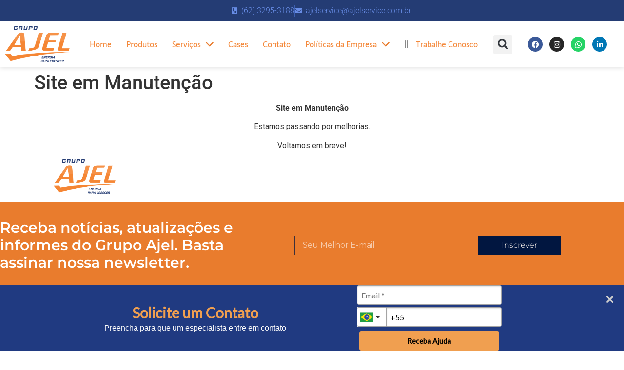

--- FILE ---
content_type: text/css
request_url: https://ajelservice.com.br/wp-content/uploads/elementor/css/post-17.css?ver=1768709954
body_size: 17072
content:
.elementor-17 .elementor-element.elementor-element-7614f5b:not(.elementor-motion-effects-element-type-background), .elementor-17 .elementor-element.elementor-element-7614f5b > .elementor-motion-effects-container > .elementor-motion-effects-layer{background-color:var( --e-global-color-accent );}.elementor-17 .elementor-element.elementor-element-7614f5b{transition:background 0.3s, border 0.3s, border-radius 0.3s, box-shadow 0.3s;z-index:99;}.elementor-17 .elementor-element.elementor-element-7614f5b > .elementor-background-overlay{transition:background 0.3s, border-radius 0.3s, opacity 0.3s;}.elementor-widget-icon-list .elementor-icon-list-item:not(:last-child):after{border-color:var( --e-global-color-text );}.elementor-widget-icon-list .elementor-icon-list-icon i{color:var( --e-global-color-primary );}.elementor-widget-icon-list .elementor-icon-list-icon svg{fill:var( --e-global-color-primary );}.elementor-widget-icon-list .elementor-icon-list-item > .elementor-icon-list-text, .elementor-widget-icon-list .elementor-icon-list-item > a{font-family:var( --e-global-typography-text-font-family ), Sans-serif;font-weight:var( --e-global-typography-text-font-weight );}.elementor-widget-icon-list .elementor-icon-list-text{color:var( --e-global-color-secondary );}.elementor-17 .elementor-element.elementor-element-66a9ccc > .elementor-widget-container{padding:0px 0px 0px 35px;}.elementor-17 .elementor-element.elementor-element-66a9ccc .elementor-icon-list-item:not(:last-child):after{content:"";border-color:#3C5FB1;}.elementor-17 .elementor-element.elementor-element-66a9ccc .elementor-icon-list-items:not(.elementor-inline-items) .elementor-icon-list-item:not(:last-child):after{border-block-start-style:solid;border-block-start-width:1px;}.elementor-17 .elementor-element.elementor-element-66a9ccc .elementor-icon-list-items.elementor-inline-items .elementor-icon-list-item:not(:last-child):after{border-inline-start-style:solid;}.elementor-17 .elementor-element.elementor-element-66a9ccc .elementor-inline-items .elementor-icon-list-item:not(:last-child):after{border-inline-start-width:1px;}.elementor-17 .elementor-element.elementor-element-66a9ccc .elementor-icon-list-icon i{color:#688DE6;transition:color 0.3s;}.elementor-17 .elementor-element.elementor-element-66a9ccc .elementor-icon-list-icon svg{fill:#688DE6;transition:fill 0.3s;}.elementor-17 .elementor-element.elementor-element-66a9ccc{--e-icon-list-icon-size:14px;--icon-vertical-offset:0px;}.elementor-17 .elementor-element.elementor-element-66a9ccc .elementor-icon-list-item > .elementor-icon-list-text, .elementor-17 .elementor-element.elementor-element-66a9ccc .elementor-icon-list-item > a{font-family:"Roboto", Sans-serif;font-weight:300;}.elementor-17 .elementor-element.elementor-element-66a9ccc .elementor-icon-list-text{color:#688DE6;transition:color 0.3s;}.elementor-17 .elementor-element.elementor-element-030e949:not(.elementor-motion-effects-element-type-background), .elementor-17 .elementor-element.elementor-element-030e949 > .elementor-motion-effects-container > .elementor-motion-effects-layer{background-color:#FFFFFF;}.elementor-17 .elementor-element.elementor-element-030e949{box-shadow:0px 0px 10px 0px rgba(0, 0, 0, 0.15);transition:background 0.3s, border 0.3s, border-radius 0.3s, box-shadow 0.3s;z-index:5;}.elementor-17 .elementor-element.elementor-element-030e949 > .elementor-background-overlay{transition:background 0.3s, border-radius 0.3s, opacity 0.3s;}.elementor-bc-flex-widget .elementor-17 .elementor-element.elementor-element-653d074.elementor-column .elementor-widget-wrap{align-items:center;}.elementor-17 .elementor-element.elementor-element-653d074.elementor-column.elementor-element[data-element_type="column"] > .elementor-widget-wrap.elementor-element-populated{align-content:center;align-items:center;}.elementor-17 .elementor-element.elementor-element-653d074.elementor-column > .elementor-widget-wrap{justify-content:center;}.elementor-widget-theme-site-logo .widget-image-caption{color:var( --e-global-color-text );font-family:var( --e-global-typography-text-font-family ), Sans-serif;font-weight:var( --e-global-typography-text-font-weight );}.elementor-17 .elementor-element.elementor-element-cfc3a01{text-align:start;}.elementor-bc-flex-widget .elementor-17 .elementor-element.elementor-element-c6fb458.elementor-column .elementor-widget-wrap{align-items:center;}.elementor-17 .elementor-element.elementor-element-c6fb458.elementor-column.elementor-element[data-element_type="column"] > .elementor-widget-wrap.elementor-element-populated{align-content:center;align-items:center;}.elementor-17 .elementor-element.elementor-element-c6fb458.elementor-column > .elementor-widget-wrap{justify-content:center;}.elementor-widget-ha-nav-menu .ha-navbar-nav > li > a{font-family:var( --e-global-typography-primary-font-family ), Sans-serif;font-weight:var( --e-global-typography-primary-font-weight );}.elementor-widget-ha-nav-menu .ha-navbar-nav .ha-submenu-panel > li > a{font-family:var( --e-global-typography-primary-font-family ), Sans-serif;font-weight:var( --e-global-typography-primary-font-weight );}.elementor-widget-ha-nav-menu .ha-menu-hamburger:hover .ha-menu-hamburger-icon{background-color:var( --e-global-color-primary );}.elementor-widget-ha-nav-menu .ha-menu-hamburger:hover > .ha-menu-icon{color:var( --e-global-color-primary );}.elementor-widget-ha-nav-menu .ha-menu-close{font-family:var( --e-global-typography-primary-font-family ), Sans-serif;font-weight:var( --e-global-typography-primary-font-weight );color:var( --e-global-color-primary );}.elementor-widget-ha-nav-menu .ha-menu-close:hover{color:var( --e-global-color-primary );}.elementor-17 .elementor-element.elementor-element-ee61a2f .ha-navbar-nav .ha-submenu-panel{background-color:#F3F3F3;border-radius:10px 10px 10px 10px;min-width:300px;}.elementor-17 .elementor-element.elementor-element-ee61a2f .ha-menu-hamburger:hover{background-color:var( --e-global-color-primary );}.elementor-17 .elementor-element.elementor-element-ee61a2f{z-index:999;}.elementor-17 .elementor-element.elementor-element-ee61a2f .ha-menu-container{height:55px;border-radius:0px 0px 0px 0px;}.elementor-17 .elementor-element.elementor-element-ee61a2f .ha-navbar-nav > li > a{padding:0px 15px 0px 15px;font-family:"Sarala", Sans-serif;font-size:16px;font-weight:400;color:#f4893b;}.elementor-17 .elementor-element.elementor-element-ee61a2f .ha-menu-nav-link-icon-position-top .ha-menu-icon{padding-bottom:16px;}.elementor-17 .elementor-element.elementor-element-ee61a2f .ha-menu-nav-link-icon-position-left .ha-menu-icon{padding-right:16px;}.elementor-17 .elementor-element.elementor-element-ee61a2f .ha-menu-nav-link-icon-position-right .ha-menu-icon{padding-left:16px;}.elementor-17 .elementor-element.elementor-element-ee61a2f .ha-navbar-nav > li > a:hover{color:#2F4B8D;}.elementor-17 .elementor-element.elementor-element-ee61a2f .ha-navbar-nav > li > a:focus{color:#2F4B8D;}.elementor-17 .elementor-element.elementor-element-ee61a2f .ha-navbar-nav > li > a:active{color:#2F4B8D;}.elementor-17 .elementor-element.elementor-element-ee61a2f .ha-navbar-nav > li:hover > a{color:#2F4B8D;}.elementor-17 .elementor-element.elementor-element-ee61a2f .ha-navbar-nav > li:hover > a .ha-submenu-indicator{color:#2F4B8D;}.elementor-17 .elementor-element.elementor-element-ee61a2f .ha-navbar-nav > li > a:hover .ha-submenu-indicator{color:#2F4B8D;}.elementor-17 .elementor-element.elementor-element-ee61a2f .ha-navbar-nav > li > a:focus .ha-submenu-indicator{color:#2F4B8D;}.elementor-17 .elementor-element.elementor-element-ee61a2f .ha-navbar-nav > li > a:active .ha-submenu-indicator{color:#2F4B8D;}.elementor-17 .elementor-element.elementor-element-ee61a2f .ha-navbar-nav > li.current-menu-item > a{color:#707070;}.elementor-17 .elementor-element.elementor-element-ee61a2f .ha-navbar-nav > li.current-menu-ancestor > a{color:#707070;}.elementor-17 .elementor-element.elementor-element-ee61a2f .ha-navbar-nav > li.current-menu-ancestor > a .ha-submenu-indicator{color:#707070;}.elementor-17 .elementor-element.elementor-element-ee61a2f .ha-navbar-nav li a .ha-submenu-indicator-wrap svg{height:16px;width:auto;color:var( --e-global-color-primary );}.elementor-17 .elementor-element.elementor-element-ee61a2f .ha-navbar-nav li a:hover .ha-submenu-indicator-wrap svg{color:#000000;}.elementor-17 .elementor-element.elementor-element-ee61a2f .ha-navbar-nav .ha-submenu-panel > li > a{color:var( --e-global-color-secondary );}.elementor-17 .elementor-element.elementor-element-ee61a2f .ha-navbar-nav .ha-submenu-panel > li > a:hover{color:#707070;}.elementor-17 .elementor-element.elementor-element-ee61a2f .ha-navbar-nav .ha-submenu-panel > li > a:focus{color:#707070;}.elementor-17 .elementor-element.elementor-element-ee61a2f .ha-navbar-nav .ha-submenu-panel > li > a:active{color:#707070;}.elementor-17 .elementor-element.elementor-element-ee61a2f .ha-navbar-nav .ha-submenu-panel > li:hover > a{color:#707070;}.elementor-17 .elementor-element.elementor-element-ee61a2f .ha-navbar-nav .ha-submenu-panel > li.current-menu-item > a{color:#707070 !important;}.elementor-17 .elementor-element.elementor-element-ee61a2f .ha-submenu-panel{padding:0px 0px 0px 0px;}.elementor-17 .elementor-element.elementor-element-ee61a2f .ha-menu-hamburger{float:right;}.elementor-17 .elementor-element.elementor-element-ee61a2f .ha-menu-hamburger .ha-menu-hamburger-icon{background-color:var( --e-global-color-primary );}.elementor-17 .elementor-element.elementor-element-ee61a2f .ha-menu-hamburger > .ha-menu-icon{color:var( --e-global-color-primary );}.elementor-17 .elementor-element.elementor-element-ee61a2f .ha-menu-hamburger:hover .ha-menu-hamburger-icon{background-color:var( --e-global-color-accent );}.elementor-17 .elementor-element.elementor-element-ee61a2f .ha-menu-hamburger:hover > .ha-menu-icon{color:var( --e-global-color-accent );}.elementor-17 .elementor-element.elementor-element-ee61a2f .ha-menu-close{color:rgba(51, 51, 51, 1);}.elementor-17 .elementor-element.elementor-element-ee61a2f .ha-menu-close:hover{color:rgba(0, 0, 0, 0.5);}.elementor-bc-flex-widget .elementor-17 .elementor-element.elementor-element-a9f937c.elementor-column .elementor-widget-wrap{align-items:center;}.elementor-17 .elementor-element.elementor-element-a9f937c.elementor-column.elementor-element[data-element_type="column"] > .elementor-widget-wrap.elementor-element-populated{align-content:center;align-items:center;}.elementor-17 .elementor-element.elementor-element-a9f937c.elementor-column > .elementor-widget-wrap{justify-content:center;}.elementor-17 .elementor-element.elementor-element-a9f937c > .elementor-element-populated{margin:0px 0px 0px 0px;--e-column-margin-right:0px;--e-column-margin-left:0px;padding:0px 0px 0px 0px;}.elementor-widget-search-form input[type="search"].elementor-search-form__input{font-family:var( --e-global-typography-text-font-family ), Sans-serif;font-weight:var( --e-global-typography-text-font-weight );}.elementor-widget-search-form .elementor-search-form__input,
					.elementor-widget-search-form .elementor-search-form__icon,
					.elementor-widget-search-form .elementor-lightbox .dialog-lightbox-close-button,
					.elementor-widget-search-form .elementor-lightbox .dialog-lightbox-close-button:hover,
					.elementor-widget-search-form.elementor-search-form--skin-full_screen input[type="search"].elementor-search-form__input{color:var( --e-global-color-text );fill:var( --e-global-color-text );}.elementor-widget-search-form .elementor-search-form__submit{font-family:var( --e-global-typography-text-font-family ), Sans-serif;font-weight:var( --e-global-typography-text-font-weight );background-color:var( --e-global-color-secondary );}.elementor-17 .elementor-element.elementor-element-80f4456{width:var( --container-widget-width, 96.121% );max-width:96.121%;--container-widget-width:96.121%;--container-widget-flex-grow:0;}.elementor-17 .elementor-element.elementor-element-80f4456 .elementor-search-form{text-align:center;}.elementor-17 .elementor-element.elementor-element-80f4456 .elementor-search-form__toggle{--e-search-form-toggle-size:39px;}.elementor-17 .elementor-element.elementor-element-80f4456:not(.elementor-search-form--skin-full_screen) .elementor-search-form__container{border-radius:3px;}.elementor-17 .elementor-element.elementor-element-80f4456.elementor-search-form--skin-full_screen input[type="search"].elementor-search-form__input{border-radius:3px;}.elementor-bc-flex-widget .elementor-17 .elementor-element.elementor-element-834497c.elementor-column .elementor-widget-wrap{align-items:center;}.elementor-17 .elementor-element.elementor-element-834497c.elementor-column.elementor-element[data-element_type="column"] > .elementor-widget-wrap.elementor-element-populated{align-content:center;align-items:center;}.elementor-17 .elementor-element.elementor-element-834497c > .elementor-element-populated{margin:0px 0px 0px 0px;--e-column-margin-right:0px;--e-column-margin-left:0px;padding:0px 0px 0px 0px;}.elementor-17 .elementor-element.elementor-element-e266064{--grid-template-columns:repeat(0, auto);--icon-size:15px;--grid-column-gap:10px;--grid-row-gap:0px;}.elementor-17 .elementor-element.elementor-element-e266064 .elementor-widget-container{text-align:center;}.elementor-theme-builder-content-area{height:400px;}.elementor-location-header:before, .elementor-location-footer:before{content:"";display:table;clear:both;}@media(max-width:1024px){ .elementor-17 .elementor-element.elementor-element-ee61a2f .ha-nav-identity-panel{padding:10px 0px 10px 0px;} .elementor-17 .elementor-element.elementor-element-ee61a2f .ha-menu-container{max-width:350px;} .elementor-17 .elementor-element.elementor-element-ee61a2f .ha-menu-offcanvas-elements{--offcanvas-left-offset:-350px;}.elementor-17 .elementor-element.elementor-element-ee61a2f .ha-menu-container{border-radius:0px 0px 0px 0px;}.elementor-17 .elementor-element.elementor-element-ee61a2f .ha-navbar-nav > li > a{padding:10px 15px 10px 15px;}.elementor-17 .elementor-element.elementor-element-ee61a2f .ha-navbar-nav .ha-submenu-panel{border-radius:0px 0px 0px 0px;}.elementor-17 .elementor-element.elementor-element-ee61a2f .ha-menu-hamburger{padding:8px 8px 8px 8px;border-radius:3px;}.elementor-17 .elementor-element.elementor-element-ee61a2f .ha-menu-hamburger .ha-menu-icon{width:24px;height:24px;}.elementor-17 .elementor-element.elementor-element-ee61a2f .ha-menu-close{padding:8px 8px 8px 8px;margin:12px 12px 12px 12px;width:45px;border-radius:3px;}.elementor-17 .elementor-element.elementor-element-ee61a2f .ha-nav-logo > img{max-width:160px;max-height:60px;}.elementor-17 .elementor-element.elementor-element-ee61a2f .ha-nav-logo{margin:5px 0px 5px 0px;padding:5px 5px 5px 5px;}}@media(max-width:767px){.elementor-17 .elementor-element.elementor-element-7614f5b{z-index:3;}.elementor-17 .elementor-element.elementor-element-66a9ccc > .elementor-widget-container{margin:0px 0px 0px 0px;padding:0px 0px 0px 0px;}.elementor-17 .elementor-element.elementor-element-66a9ccc .elementor-icon-list-items:not(.elementor-inline-items) .elementor-icon-list-item:not(:last-child){padding-block-end:calc(12px/2);}.elementor-17 .elementor-element.elementor-element-66a9ccc .elementor-icon-list-items:not(.elementor-inline-items) .elementor-icon-list-item:not(:first-child){margin-block-start:calc(12px/2);}.elementor-17 .elementor-element.elementor-element-66a9ccc .elementor-icon-list-items.elementor-inline-items .elementor-icon-list-item{margin-inline:calc(12px/2);}.elementor-17 .elementor-element.elementor-element-66a9ccc .elementor-icon-list-items.elementor-inline-items{margin-inline:calc(-12px/2);}.elementor-17 .elementor-element.elementor-element-66a9ccc .elementor-icon-list-items.elementor-inline-items .elementor-icon-list-item:after{inset-inline-end:calc(-12px/2);}.elementor-17 .elementor-element.elementor-element-66a9ccc .elementor-icon-list-item > .elementor-icon-list-text, .elementor-17 .elementor-element.elementor-element-66a9ccc .elementor-icon-list-item > a{font-size:13px;}.elementor-17 .elementor-element.elementor-element-653d074{width:50%;}.elementor-17 .elementor-element.elementor-element-cfc3a01 img{width:91%;}.elementor-17 .elementor-element.elementor-element-c6fb458{width:25%;}.elementor-17 .elementor-element.elementor-element-ee61a2f{z-index:888;} .elementor-17 .elementor-element.elementor-element-ee61a2f .ha-menu-container{max-width:350px;} .elementor-17 .elementor-element.elementor-element-ee61a2f .ha-menu-offcanvas-elements{--offcanvas-left-offset:-350px;}.elementor-17 .elementor-element.elementor-element-ee61a2f .ha-nav-logo > img{max-width:120px;max-height:50px;}.elementor-17 .elementor-element.elementor-element-a9f937c{width:20%;}}@media(min-width:768px){.elementor-17 .elementor-element.elementor-element-653d074{width:12%;}.elementor-17 .elementor-element.elementor-element-c6fb458{width:67%;}.elementor-17 .elementor-element.elementor-element-a9f937c{width:2.967%;}.elementor-17 .elementor-element.elementor-element-834497c{width:18%;}}

--- FILE ---
content_type: text/css
request_url: https://ajelservice.com.br/wp-content/uploads/elementor/css/post-257.css?ver=1768709954
body_size: 32821
content:
.elementor-257 .elementor-element.elementor-element-15b2ac44 > .elementor-container{max-width:1400px;min-height:180px;}.elementor-257 .elementor-element.elementor-element-15b2ac44{transition:background 0.3s, border 0.3s, border-radius 0.3s, box-shadow 0.3s;margin-top:0px;margin-bottom:-60px;padding:0px 0px 0px 0px;z-index:1;}.elementor-257 .elementor-element.elementor-element-15b2ac44 > .elementor-background-overlay{transition:background 0.3s, border-radius 0.3s, opacity 0.3s;}.elementor-257 .elementor-element.elementor-element-2d384634 > .elementor-element-populated{padding:0px 0px 0px 0px;}.elementor-257 .elementor-element.elementor-element-7ff74364:not(.elementor-motion-effects-element-type-background), .elementor-257 .elementor-element.elementor-element-7ff74364 > .elementor-motion-effects-container > .elementor-motion-effects-layer{background-color:var( --e-global-color-primary );}.elementor-257 .elementor-element.elementor-element-7ff74364 > .elementor-container{max-width:1150px;min-height:180px;}.elementor-257 .elementor-element.elementor-element-7ff74364{transition:background 0.3s, border 0.3s, border-radius 0.3s, box-shadow 0.3s;margin-top:0px;margin-bottom:0px;}.elementor-257 .elementor-element.elementor-element-7ff74364 > .elementor-background-overlay{transition:background 0.3s, border-radius 0.3s, opacity 0.3s;}.elementor-bc-flex-widget .elementor-257 .elementor-element.elementor-element-7f0938ac.elementor-column .elementor-widget-wrap{align-items:center;}.elementor-257 .elementor-element.elementor-element-7f0938ac.elementor-column.elementor-element[data-element_type="column"] > .elementor-widget-wrap.elementor-element-populated{align-content:center;align-items:center;}.elementor-257 .elementor-element.elementor-element-7f0938ac > .elementor-element-populated{padding:0px 50px 0px 0px;}.elementor-widget-heading .elementor-heading-title{font-family:var( --e-global-typography-primary-font-family ), Sans-serif;font-weight:var( --e-global-typography-primary-font-weight );color:var( --e-global-color-primary );}.elementor-257 .elementor-element.elementor-element-28a86981{text-align:start;}.elementor-257 .elementor-element.elementor-element-28a86981 .elementor-heading-title{font-family:"Montserrat", Sans-serif;font-size:30px;font-weight:600;line-height:1.2em;color:#FFFFFF;}.elementor-bc-flex-widget .elementor-257 .elementor-element.elementor-element-3d360cb.elementor-column .elementor-widget-wrap{align-items:center;}.elementor-257 .elementor-element.elementor-element-3d360cb.elementor-column.elementor-element[data-element_type="column"] > .elementor-widget-wrap.elementor-element-populated{align-content:center;align-items:center;}.elementor-257 .elementor-element.elementor-element-3d360cb > .elementor-element-populated{padding:0% 0% 0% 5%;}.elementor-widget-form .elementor-field-group > label, .elementor-widget-form .elementor-field-subgroup label{color:var( --e-global-color-text );}.elementor-widget-form .elementor-field-group > label{font-family:var( --e-global-typography-text-font-family ), Sans-serif;font-weight:var( --e-global-typography-text-font-weight );}.elementor-widget-form .elementor-field-type-html{color:var( --e-global-color-text );font-family:var( --e-global-typography-text-font-family ), Sans-serif;font-weight:var( --e-global-typography-text-font-weight );}.elementor-widget-form .elementor-field-group .elementor-field{color:var( --e-global-color-text );}.elementor-widget-form .elementor-field-group .elementor-field, .elementor-widget-form .elementor-field-subgroup label{font-family:var( --e-global-typography-text-font-family ), Sans-serif;font-weight:var( --e-global-typography-text-font-weight );}.elementor-widget-form .elementor-button{font-family:var( --e-global-typography-accent-font-family ), Sans-serif;font-weight:var( --e-global-typography-accent-font-weight );}.elementor-widget-form .e-form__buttons__wrapper__button-next{background-color:var( --e-global-color-accent );}.elementor-widget-form .elementor-button[type="submit"]{background-color:var( --e-global-color-accent );}.elementor-widget-form .e-form__buttons__wrapper__button-previous{background-color:var( --e-global-color-accent );}.elementor-widget-form .elementor-message{font-family:var( --e-global-typography-text-font-family ), Sans-serif;font-weight:var( --e-global-typography-text-font-weight );}.elementor-widget-form .e-form__indicators__indicator, .elementor-widget-form .e-form__indicators__indicator__label{font-family:var( --e-global-typography-accent-font-family ), Sans-serif;font-weight:var( --e-global-typography-accent-font-weight );}.elementor-widget-form{--e-form-steps-indicator-inactive-primary-color:var( --e-global-color-text );--e-form-steps-indicator-active-primary-color:var( --e-global-color-accent );--e-form-steps-indicator-completed-primary-color:var( --e-global-color-accent );--e-form-steps-indicator-progress-color:var( --e-global-color-accent );--e-form-steps-indicator-progress-background-color:var( --e-global-color-text );--e-form-steps-indicator-progress-meter-color:var( --e-global-color-text );}.elementor-widget-form .e-form__indicators__indicator__progress__meter{font-family:var( --e-global-typography-accent-font-family ), Sans-serif;font-weight:var( --e-global-typography-accent-font-weight );}.elementor-257 .elementor-element.elementor-element-4f981bf0 .elementor-field-group{padding-right:calc( 20px/2 );padding-left:calc( 20px/2 );margin-bottom:10px;}.elementor-257 .elementor-element.elementor-element-4f981bf0 .elementor-form-fields-wrapper{margin-left:calc( -20px/2 );margin-right:calc( -20px/2 );margin-bottom:-10px;}.elementor-257 .elementor-element.elementor-element-4f981bf0 .elementor-field-group.recaptcha_v3-bottomleft, .elementor-257 .elementor-element.elementor-element-4f981bf0 .elementor-field-group.recaptcha_v3-bottomright{margin-bottom:0;}body.rtl .elementor-257 .elementor-element.elementor-element-4f981bf0 .elementor-labels-inline .elementor-field-group > label{padding-left:0px;}body:not(.rtl) .elementor-257 .elementor-element.elementor-element-4f981bf0 .elementor-labels-inline .elementor-field-group > label{padding-right:0px;}body .elementor-257 .elementor-element.elementor-element-4f981bf0 .elementor-labels-above .elementor-field-group > label{padding-bottom:0px;}.elementor-257 .elementor-element.elementor-element-4f981bf0 .elementor-field-group > label, .elementor-257 .elementor-element.elementor-element-4f981bf0 .elementor-field-subgroup label{color:#FFFFFF;}.elementor-257 .elementor-element.elementor-element-4f981bf0 .elementor-field-type-html{padding-bottom:0px;}.elementor-257 .elementor-element.elementor-element-4f981bf0 .elementor-field-group .elementor-field{color:#FFFFFF;}.elementor-257 .elementor-element.elementor-element-4f981bf0 .elementor-field-group .elementor-field, .elementor-257 .elementor-element.elementor-element-4f981bf0 .elementor-field-subgroup label{font-family:"Montserrat", Sans-serif;font-size:16px;}.elementor-257 .elementor-element.elementor-element-4f981bf0 .elementor-field-group .elementor-field:not(.elementor-select-wrapper){border-color:#011640BD;border-width:1px 1px 1px 1px;border-radius:0px 0px 0px 0px;}.elementor-257 .elementor-element.elementor-element-4f981bf0 .elementor-field-group .elementor-select-wrapper select{border-color:#011640BD;border-width:1px 1px 1px 1px;border-radius:0px 0px 0px 0px;}.elementor-257 .elementor-element.elementor-element-4f981bf0 .elementor-field-group .elementor-select-wrapper::before{color:#011640BD;}.elementor-257 .elementor-element.elementor-element-4f981bf0 .elementor-button{font-family:"Montserrat", Sans-serif;font-size:16px;font-weight:300;text-transform:capitalize;border-radius:0px 0px 0px 0px;}.elementor-257 .elementor-element.elementor-element-4f981bf0 .e-form__buttons__wrapper__button-next{background-color:#011640;color:#FFF7F1;}.elementor-257 .elementor-element.elementor-element-4f981bf0 .elementor-button[type="submit"]{background-color:#011640;color:#FFF7F1;}.elementor-257 .elementor-element.elementor-element-4f981bf0 .elementor-button[type="submit"] svg *{fill:#FFF7F1;}.elementor-257 .elementor-element.elementor-element-4f981bf0 .e-form__buttons__wrapper__button-previous{color:#ffffff;}.elementor-257 .elementor-element.elementor-element-4f981bf0 .e-form__buttons__wrapper__button-next:hover{background-color:#FFD6D6;color:#011640;}.elementor-257 .elementor-element.elementor-element-4f981bf0 .elementor-button[type="submit"]:hover{background-color:#FFD6D6;color:#011640;}.elementor-257 .elementor-element.elementor-element-4f981bf0 .elementor-button[type="submit"]:hover svg *{fill:#011640;}.elementor-257 .elementor-element.elementor-element-4f981bf0 .e-form__buttons__wrapper__button-previous:hover{color:#ffffff;}.elementor-257 .elementor-element.elementor-element-4f981bf0 .elementor-message{font-family:"Montserrat", Sans-serif;font-size:16px;font-weight:300;}.elementor-257 .elementor-element.elementor-element-4f981bf0 .elementor-message.elementor-message-success{color:#011640;}.elementor-257 .elementor-element.elementor-element-4f981bf0 .elementor-message.elementor-message-danger{color:#011640;}.elementor-257 .elementor-element.elementor-element-4f981bf0 .elementor-message.elementor-help-inline{color:#011640;}.elementor-257 .elementor-element.elementor-element-4f981bf0{--e-form-steps-indicators-spacing:20px;--e-form-steps-indicator-padding:30px;--e-form-steps-indicator-inactive-secondary-color:#ffffff;--e-form-steps-indicator-active-secondary-color:#ffffff;--e-form-steps-indicator-completed-secondary-color:#ffffff;--e-form-steps-divider-width:1px;--e-form-steps-divider-gap:10px;}.elementor-257 .elementor-element.elementor-element-3d689cb2:not(.elementor-motion-effects-element-type-background), .elementor-257 .elementor-element.elementor-element-3d689cb2 > .elementor-motion-effects-container > .elementor-motion-effects-layer{background-color:#162548;}.elementor-257 .elementor-element.elementor-element-3d689cb2 > .elementor-container{max-width:1400px;min-height:650px;}.elementor-257 .elementor-element.elementor-element-3d689cb2{transition:background 0.3s, border 0.3s, border-radius 0.3s, box-shadow 0.3s;}.elementor-257 .elementor-element.elementor-element-3d689cb2 > .elementor-background-overlay{transition:background 0.3s, border-radius 0.3s, opacity 0.3s;}.elementor-bc-flex-widget .elementor-257 .elementor-element.elementor-element-59128e85.elementor-column .elementor-widget-wrap{align-items:center;}.elementor-257 .elementor-element.elementor-element-59128e85.elementor-column.elementor-element[data-element_type="column"] > .elementor-widget-wrap.elementor-element-populated{align-content:center;align-items:center;}.elementor-257 .elementor-element.elementor-element-59128e85 > .elementor-widget-wrap > .elementor-widget:not(.elementor-widget__width-auto):not(.elementor-widget__width-initial):not(:last-child):not(.elementor-absolute){margin-block-end:30px;}.elementor-257 .elementor-element.elementor-element-59128e85 > .elementor-element-populated{padding:50px 0px 0px 0px;}.elementor-widget-image .widget-image-caption{color:var( --e-global-color-text );font-family:var( --e-global-typography-text-font-family ), Sans-serif;font-weight:var( --e-global-typography-text-font-weight );}.elementor-257 .elementor-element.elementor-element-1e927c94 > .elementor-widget-container{margin:25px 0px 0px 0px;}.elementor-257 .elementor-element.elementor-element-1e927c94{text-align:start;}.elementor-257 .elementor-element.elementor-element-1e927c94 img{width:20%;filter:brightness( 200% ) contrast( 195% ) saturate( 0% ) blur( 0px ) hue-rotate( 0deg );}.elementor-257 .elementor-element.elementor-element-7bdd8ba0 > .elementor-container{max-width:1400px;}.elementor-257 .elementor-element.elementor-element-7f2ccbf2 > .elementor-element-populated{padding:0px 50px 0px 0px;}.elementor-257 .elementor-element.elementor-element-6531535a .elementor-heading-title{font-family:"Montserrat", Sans-serif;font-size:16px;font-weight:300;text-transform:uppercase;line-height:17px;letter-spacing:0px;color:rgba(255, 255, 255, 0.5);}.elementor-widget-text-editor{font-family:var( --e-global-typography-text-font-family ), Sans-serif;font-weight:var( --e-global-typography-text-font-weight );color:var( --e-global-color-text );}.elementor-widget-text-editor.elementor-drop-cap-view-stacked .elementor-drop-cap{background-color:var( --e-global-color-primary );}.elementor-widget-text-editor.elementor-drop-cap-view-framed .elementor-drop-cap, .elementor-widget-text-editor.elementor-drop-cap-view-default .elementor-drop-cap{color:var( --e-global-color-primary );border-color:var( --e-global-color-primary );}.elementor-257 .elementor-element.elementor-element-801f17f{text-align:start;font-family:"Montserrat", Sans-serif;font-size:16px;font-weight:300;line-height:1.8em;color:#FFFFFF;}.elementor-257 .elementor-element.elementor-element-78c5ce9{text-align:start;font-family:"Montserrat", Sans-serif;font-size:16px;font-weight:300;line-height:1.8em;color:#FFFFFF;}.elementor-257 .elementor-element.elementor-element-45017b0 .elementor-heading-title{font-family:"Montserrat", Sans-serif;font-size:16px;font-weight:700;text-transform:uppercase;color:var( --e-global-color-primary );}.elementor-widget-icon-list .elementor-icon-list-item:not(:last-child):after{border-color:var( --e-global-color-text );}.elementor-widget-icon-list .elementor-icon-list-icon i{color:var( --e-global-color-primary );}.elementor-widget-icon-list .elementor-icon-list-icon svg{fill:var( --e-global-color-primary );}.elementor-widget-icon-list .elementor-icon-list-item > .elementor-icon-list-text, .elementor-widget-icon-list .elementor-icon-list-item > a{font-family:var( --e-global-typography-text-font-family ), Sans-serif;font-weight:var( --e-global-typography-text-font-weight );}.elementor-widget-icon-list .elementor-icon-list-text{color:var( --e-global-color-secondary );}.elementor-257 .elementor-element.elementor-element-bc80680 .elementor-icon-list-items:not(.elementor-inline-items) .elementor-icon-list-item:not(:last-child){padding-block-end:calc(4px/2);}.elementor-257 .elementor-element.elementor-element-bc80680 .elementor-icon-list-items:not(.elementor-inline-items) .elementor-icon-list-item:not(:first-child){margin-block-start:calc(4px/2);}.elementor-257 .elementor-element.elementor-element-bc80680 .elementor-icon-list-items.elementor-inline-items .elementor-icon-list-item{margin-inline:calc(4px/2);}.elementor-257 .elementor-element.elementor-element-bc80680 .elementor-icon-list-items.elementor-inline-items{margin-inline:calc(-4px/2);}.elementor-257 .elementor-element.elementor-element-bc80680 .elementor-icon-list-items.elementor-inline-items .elementor-icon-list-item:after{inset-inline-end:calc(-4px/2);}.elementor-257 .elementor-element.elementor-element-bc80680 .elementor-icon-list-icon i{transition:color 0.3s;}.elementor-257 .elementor-element.elementor-element-bc80680 .elementor-icon-list-icon svg{transition:fill 0.3s;}.elementor-257 .elementor-element.elementor-element-bc80680{--e-icon-list-icon-size:14px;--icon-vertical-offset:0px;}.elementor-257 .elementor-element.elementor-element-bc80680 .elementor-icon-list-text{color:var( --e-global-color-primary );transition:color 0.3s;}.elementor-257 .elementor-element.elementor-element-bc80680 .elementor-icon-list-item:hover .elementor-icon-list-text{color:#FF9C53;}.elementor-bc-flex-widget .elementor-257 .elementor-element.elementor-element-7e729983.elementor-column .elementor-widget-wrap{align-items:flex-start;}.elementor-257 .elementor-element.elementor-element-7e729983.elementor-column.elementor-element[data-element_type="column"] > .elementor-widget-wrap.elementor-element-populated{align-content:flex-start;align-items:flex-start;}.elementor-257 .elementor-element.elementor-element-7e729983 > .elementor-element-populated{padding:0px 50px 0px 65px;}.elementor-257 .elementor-element.elementor-element-402fb9f4 .elementor-heading-title{font-family:"Montserrat", Sans-serif;font-size:16px;font-weight:300;text-transform:uppercase;color:rgba(255, 255, 255, 0.5);}.elementor-257 .elementor-element.elementor-element-412663a9 .elementor-icon-list-items:not(.elementor-inline-items) .elementor-icon-list-item:not(:last-child){padding-block-end:calc(20px/2);}.elementor-257 .elementor-element.elementor-element-412663a9 .elementor-icon-list-items:not(.elementor-inline-items) .elementor-icon-list-item:not(:first-child){margin-block-start:calc(20px/2);}.elementor-257 .elementor-element.elementor-element-412663a9 .elementor-icon-list-items.elementor-inline-items .elementor-icon-list-item{margin-inline:calc(20px/2);}.elementor-257 .elementor-element.elementor-element-412663a9 .elementor-icon-list-items.elementor-inline-items{margin-inline:calc(-20px/2);}.elementor-257 .elementor-element.elementor-element-412663a9 .elementor-icon-list-items.elementor-inline-items .elementor-icon-list-item:after{inset-inline-end:calc(-20px/2);}.elementor-257 .elementor-element.elementor-element-412663a9 .elementor-icon-list-icon i{color:#FFFFFF;transition:color 0.3s;}.elementor-257 .elementor-element.elementor-element-412663a9 .elementor-icon-list-icon svg{fill:#FFFFFF;transition:fill 0.3s;}.elementor-257 .elementor-element.elementor-element-412663a9 .elementor-icon-list-item:hover .elementor-icon-list-icon i{color:#FFFFFF;}.elementor-257 .elementor-element.elementor-element-412663a9 .elementor-icon-list-item:hover .elementor-icon-list-icon svg{fill:#FFFFFF;}.elementor-257 .elementor-element.elementor-element-412663a9{--e-icon-list-icon-size:14px;--icon-vertical-offset:0px;}.elementor-257 .elementor-element.elementor-element-412663a9 .elementor-icon-list-icon{padding-inline-end:0px;}.elementor-257 .elementor-element.elementor-element-412663a9 .elementor-icon-list-item > .elementor-icon-list-text, .elementor-257 .elementor-element.elementor-element-412663a9 .elementor-icon-list-item > a{font-family:"Montserrat", Sans-serif;font-size:16px;font-weight:300;}.elementor-257 .elementor-element.elementor-element-412663a9 .elementor-icon-list-text{color:#FFFFFF;transition:color 0.3s;}.elementor-bc-flex-widget .elementor-257 .elementor-element.elementor-element-a29b79b.elementor-column .elementor-widget-wrap{align-items:flex-start;}.elementor-257 .elementor-element.elementor-element-a29b79b.elementor-column.elementor-element[data-element_type="column"] > .elementor-widget-wrap.elementor-element-populated{align-content:flex-start;align-items:flex-start;}.elementor-257 .elementor-element.elementor-element-a29b79b > .elementor-element-populated{padding:0px 50px 0px 65px;}.elementor-257 .elementor-element.elementor-element-f0fc167 .elementor-heading-title{font-family:"Montserrat", Sans-serif;font-size:16px;font-weight:300;text-transform:uppercase;color:rgba(255, 255, 255, 0.5);}.elementor-257 .elementor-element.elementor-element-655d906 .elementor-icon-list-items:not(.elementor-inline-items) .elementor-icon-list-item:not(:last-child){padding-block-end:calc(20px/2);}.elementor-257 .elementor-element.elementor-element-655d906 .elementor-icon-list-items:not(.elementor-inline-items) .elementor-icon-list-item:not(:first-child){margin-block-start:calc(20px/2);}.elementor-257 .elementor-element.elementor-element-655d906 .elementor-icon-list-items.elementor-inline-items .elementor-icon-list-item{margin-inline:calc(20px/2);}.elementor-257 .elementor-element.elementor-element-655d906 .elementor-icon-list-items.elementor-inline-items{margin-inline:calc(-20px/2);}.elementor-257 .elementor-element.elementor-element-655d906 .elementor-icon-list-items.elementor-inline-items .elementor-icon-list-item:after{inset-inline-end:calc(-20px/2);}.elementor-257 .elementor-element.elementor-element-655d906 .elementor-icon-list-icon i{color:#FFFFFF;transition:color 0.3s;}.elementor-257 .elementor-element.elementor-element-655d906 .elementor-icon-list-icon svg{fill:#FFFFFF;transition:fill 0.3s;}.elementor-257 .elementor-element.elementor-element-655d906 .elementor-icon-list-item:hover .elementor-icon-list-icon i{color:#FFFFFF;}.elementor-257 .elementor-element.elementor-element-655d906 .elementor-icon-list-item:hover .elementor-icon-list-icon svg{fill:#FFFFFF;}.elementor-257 .elementor-element.elementor-element-655d906{--e-icon-list-icon-size:14px;--icon-vertical-offset:0px;}.elementor-257 .elementor-element.elementor-element-655d906 .elementor-icon-list-icon{padding-inline-end:0px;}.elementor-257 .elementor-element.elementor-element-655d906 .elementor-icon-list-item > .elementor-icon-list-text, .elementor-257 .elementor-element.elementor-element-655d906 .elementor-icon-list-item > a{font-family:"Montserrat", Sans-serif;font-size:16px;font-weight:300;}.elementor-257 .elementor-element.elementor-element-655d906 .elementor-icon-list-text{color:#FFFFFF;transition:color 0.3s;}.elementor-bc-flex-widget .elementor-257 .elementor-element.elementor-element-860f0b6.elementor-column .elementor-widget-wrap{align-items:flex-start;}.elementor-257 .elementor-element.elementor-element-860f0b6.elementor-column.elementor-element[data-element_type="column"] > .elementor-widget-wrap.elementor-element-populated{align-content:flex-start;align-items:flex-start;}.elementor-257 .elementor-element.elementor-element-860f0b6 > .elementor-element-populated{padding:0px 50px 0px 65px;}.elementor-257 .elementor-element.elementor-element-75f69b4 .elementor-heading-title{font-family:"Montserrat", Sans-serif;font-size:16px;font-weight:300;text-transform:uppercase;color:rgba(255, 255, 255, 0.5);}.elementor-257 .elementor-element.elementor-element-e514f02 .elementor-icon-list-items:not(.elementor-inline-items) .elementor-icon-list-item:not(:last-child){padding-block-end:calc(20px/2);}.elementor-257 .elementor-element.elementor-element-e514f02 .elementor-icon-list-items:not(.elementor-inline-items) .elementor-icon-list-item:not(:first-child){margin-block-start:calc(20px/2);}.elementor-257 .elementor-element.elementor-element-e514f02 .elementor-icon-list-items.elementor-inline-items .elementor-icon-list-item{margin-inline:calc(20px/2);}.elementor-257 .elementor-element.elementor-element-e514f02 .elementor-icon-list-items.elementor-inline-items{margin-inline:calc(-20px/2);}.elementor-257 .elementor-element.elementor-element-e514f02 .elementor-icon-list-items.elementor-inline-items .elementor-icon-list-item:after{inset-inline-end:calc(-20px/2);}.elementor-257 .elementor-element.elementor-element-e514f02 .elementor-icon-list-icon i{color:#FFFFFF;transition:color 0.3s;}.elementor-257 .elementor-element.elementor-element-e514f02 .elementor-icon-list-icon svg{fill:#FFFFFF;transition:fill 0.3s;}.elementor-257 .elementor-element.elementor-element-e514f02 .elementor-icon-list-item:hover .elementor-icon-list-icon i{color:#FFFFFF;}.elementor-257 .elementor-element.elementor-element-e514f02 .elementor-icon-list-item:hover .elementor-icon-list-icon svg{fill:#FFFFFF;}.elementor-257 .elementor-element.elementor-element-e514f02{--e-icon-list-icon-size:14px;--icon-vertical-offset:0px;}.elementor-257 .elementor-element.elementor-element-e514f02 .elementor-icon-list-icon{padding-inline-end:0px;}.elementor-257 .elementor-element.elementor-element-e514f02 .elementor-icon-list-item > .elementor-icon-list-text, .elementor-257 .elementor-element.elementor-element-e514f02 .elementor-icon-list-item > a{font-family:"Montserrat", Sans-serif;font-size:16px;font-weight:300;}.elementor-257 .elementor-element.elementor-element-e514f02 .elementor-icon-list-text{color:#FFFFFF;transition:color 0.3s;}.elementor-widget-divider{--divider-color:var( --e-global-color-secondary );}.elementor-widget-divider .elementor-divider__text{color:var( --e-global-color-secondary );font-family:var( --e-global-typography-secondary-font-family ), Sans-serif;font-weight:var( --e-global-typography-secondary-font-weight );}.elementor-widget-divider.elementor-view-stacked .elementor-icon{background-color:var( --e-global-color-secondary );}.elementor-widget-divider.elementor-view-framed .elementor-icon, .elementor-widget-divider.elementor-view-default .elementor-icon{color:var( --e-global-color-secondary );border-color:var( --e-global-color-secondary );}.elementor-widget-divider.elementor-view-framed .elementor-icon, .elementor-widget-divider.elementor-view-default .elementor-icon svg{fill:var( --e-global-color-secondary );}.elementor-257 .elementor-element.elementor-element-93175b9{--divider-border-style:solid;--divider-color:var( --e-global-color-accent );--divider-border-width:1px;}.elementor-257 .elementor-element.elementor-element-93175b9 > .elementor-widget-container{padding:025px 0px 0px 0px;}.elementor-257 .elementor-element.elementor-element-93175b9 .elementor-divider-separator{width:100%;}.elementor-257 .elementor-element.elementor-element-93175b9 .elementor-divider{padding-block-start:10px;padding-block-end:10px;}.elementor-widget-button .elementor-button{background-color:var( --e-global-color-accent );font-family:var( --e-global-typography-accent-font-family ), Sans-serif;font-weight:var( --e-global-typography-accent-font-weight );}.elementor-257 .elementor-element.elementor-element-4c399fdf .elementor-button{background-color:var( --e-global-color-primary );fill:#011640;color:#011640;border-radius:0px 0px 0px 0px;padding:25px 25px 25px 30px;}.elementor-257 .elementor-element.elementor-element-4c399fdf .elementor-button:hover, .elementor-257 .elementor-element.elementor-element-4c399fdf .elementor-button:focus{background-color:#FFFFFF;color:#011640;}.elementor-257 .elementor-element.elementor-element-4c399fdf .elementor-button:hover svg, .elementor-257 .elementor-element.elementor-element-4c399fdf .elementor-button:focus svg{fill:#011640;}.elementor-257 .elementor-element.elementor-element-1e274d4{font-family:"Roboto", Sans-serif;font-weight:400;color:#38569C;}.elementor-257 .elementor-element.elementor-element-9faa5f8{text-align:center;font-family:"Roboto", Sans-serif;font-weight:400;color:var( --e-global-color-accent );}.elementor-257 .elementor-element.elementor-element-1606dc7{text-align:end;font-family:"Roboto", Sans-serif;font-weight:400;color:var( --e-global-color-accent );}.elementor-theme-builder-content-area{height:400px;}.elementor-location-header:before, .elementor-location-footer:before{content:"";display:table;clear:both;}@media(min-width:768px){.elementor-257 .elementor-element.elementor-element-06e4337{width:45.975%;}.elementor-257 .elementor-element.elementor-element-4207e1a{width:27.644%;}.elementor-257 .elementor-element.elementor-element-558baad{width:25.976%;}}@media(max-width:1024px) and (min-width:768px){.elementor-257 .elementor-element.elementor-element-7f0938ac{width:100%;}.elementor-257 .elementor-element.elementor-element-3d360cb{width:100%;}.elementor-257 .elementor-element.elementor-element-7f2ccbf2{width:50%;}.elementor-257 .elementor-element.elementor-element-7e729983{width:50%;}.elementor-257 .elementor-element.elementor-element-a29b79b{width:50%;}.elementor-257 .elementor-element.elementor-element-860f0b6{width:50%;}}@media(max-width:1024px){.elementor-257 .elementor-element.elementor-element-15b2ac44{padding:0% 5% 0% 5%;}.elementor-257 .elementor-element.elementor-element-7f0938ac > .elementor-element-populated{padding:5% 15% 5% 15%;}.elementor-257 .elementor-element.elementor-element-28a86981{text-align:center;}.elementor-257 .elementor-element.elementor-element-28a86981 .elementor-heading-title{font-size:25px;}.elementor-257 .elementor-element.elementor-element-3d360cb > .elementor-element-populated{padding:0% 5% 5% 5%;}.elementor-257 .elementor-element.elementor-element-3d689cb2 > .elementor-container{min-height:750px;}.elementor-257 .elementor-element.elementor-element-3d689cb2{padding:0% 5% 0% 5%;}.elementor-257 .elementor-element.elementor-element-1e927c94{text-align:start;}.elementor-257 .elementor-element.elementor-element-7bdd8ba0{margin-top:10px;margin-bottom:0px;}.elementor-257 .elementor-element.elementor-element-4c399fdf > .elementor-widget-container{padding:0% 5% 0% 0%;}}@media(max-width:767px){.elementor-257 .elementor-element.elementor-element-7f0938ac > .elementor-element-populated{padding:10% 10% 0% 10%;}.elementor-257 .elementor-element.elementor-element-28a86981 .elementor-heading-title{font-size:22px;}.elementor-257 .elementor-element.elementor-element-3d360cb > .elementor-element-populated{padding:10% 10% 10% 10%;}.elementor-257 .elementor-element.elementor-element-3d689cb2{padding:25% 5% 0% 5%;}.elementor-257 .elementor-element.elementor-element-59128e85 > .elementor-element-populated{padding:0px 0px 0px 0px;}.elementor-257 .elementor-element.elementor-element-1e927c94{text-align:center;}.elementor-257 .elementor-element.elementor-element-1e927c94 img{width:39%;}.elementor-257 .elementor-element.elementor-element-7bdd8ba0{margin-top:0px;margin-bottom:0px;padding:0% 0% 0% 0%;}.elementor-257 .elementor-element.elementor-element-7f2ccbf2 > .elementor-element-populated{padding:3% 3% 3% 3%;}.elementor-257 .elementor-element.elementor-element-6531535a{text-align:center;}.elementor-257 .elementor-element.elementor-element-801f17f{text-align:center;}.elementor-257 .elementor-element.elementor-element-78c5ce9{text-align:center;}.elementor-257 .elementor-element.elementor-element-45017b0{text-align:center;}.elementor-257 .elementor-element.elementor-element-7e729983 > .elementor-element-populated{padding:3% 3% 3% 3%;}.elementor-257 .elementor-element.elementor-element-402fb9f4{text-align:center;}.elementor-257 .elementor-element.elementor-element-412663a9 .elementor-icon-list-items:not(.elementor-inline-items) .elementor-icon-list-item:not(:last-child){padding-block-end:calc(6px/2);}.elementor-257 .elementor-element.elementor-element-412663a9 .elementor-icon-list-items:not(.elementor-inline-items) .elementor-icon-list-item:not(:first-child){margin-block-start:calc(6px/2);}.elementor-257 .elementor-element.elementor-element-412663a9 .elementor-icon-list-items.elementor-inline-items .elementor-icon-list-item{margin-inline:calc(6px/2);}.elementor-257 .elementor-element.elementor-element-412663a9 .elementor-icon-list-items.elementor-inline-items{margin-inline:calc(-6px/2);}.elementor-257 .elementor-element.elementor-element-412663a9 .elementor-icon-list-items.elementor-inline-items .elementor-icon-list-item:after{inset-inline-end:calc(-6px/2);}.elementor-257 .elementor-element.elementor-element-a29b79b > .elementor-element-populated{padding:3% 3% 3% 3%;}.elementor-257 .elementor-element.elementor-element-f0fc167{text-align:center;}.elementor-257 .elementor-element.elementor-element-655d906 .elementor-icon-list-items:not(.elementor-inline-items) .elementor-icon-list-item:not(:last-child){padding-block-end:calc(4px/2);}.elementor-257 .elementor-element.elementor-element-655d906 .elementor-icon-list-items:not(.elementor-inline-items) .elementor-icon-list-item:not(:first-child){margin-block-start:calc(4px/2);}.elementor-257 .elementor-element.elementor-element-655d906 .elementor-icon-list-items.elementor-inline-items .elementor-icon-list-item{margin-inline:calc(4px/2);}.elementor-257 .elementor-element.elementor-element-655d906 .elementor-icon-list-items.elementor-inline-items{margin-inline:calc(-4px/2);}.elementor-257 .elementor-element.elementor-element-655d906 .elementor-icon-list-items.elementor-inline-items .elementor-icon-list-item:after{inset-inline-end:calc(-4px/2);}.elementor-257 .elementor-element.elementor-element-860f0b6 > .elementor-element-populated{padding:3% 3% 3% 3%;}.elementor-257 .elementor-element.elementor-element-75f69b4{text-align:center;}.elementor-257 .elementor-element.elementor-element-e514f02 .elementor-icon-list-items:not(.elementor-inline-items) .elementor-icon-list-item:not(:last-child){padding-block-end:calc(3px/2);}.elementor-257 .elementor-element.elementor-element-e514f02 .elementor-icon-list-items:not(.elementor-inline-items) .elementor-icon-list-item:not(:first-child){margin-block-start:calc(3px/2);}.elementor-257 .elementor-element.elementor-element-e514f02 .elementor-icon-list-items.elementor-inline-items .elementor-icon-list-item{margin-inline:calc(3px/2);}.elementor-257 .elementor-element.elementor-element-e514f02 .elementor-icon-list-items.elementor-inline-items{margin-inline:calc(-3px/2);}.elementor-257 .elementor-element.elementor-element-e514f02 .elementor-icon-list-items.elementor-inline-items .elementor-icon-list-item:after{inset-inline-end:calc(-3px/2);}.elementor-257 .elementor-element.elementor-element-4c399fdf > .elementor-widget-container{padding:0% 5% 0% 0%;}.elementor-257 .elementor-element.elementor-element-1e274d4{text-align:center;font-size:9px;}.elementor-257 .elementor-element.elementor-element-9faa5f8{font-size:12px;}.elementor-257 .elementor-element.elementor-element-1606dc7{text-align:center;font-size:12px;}}